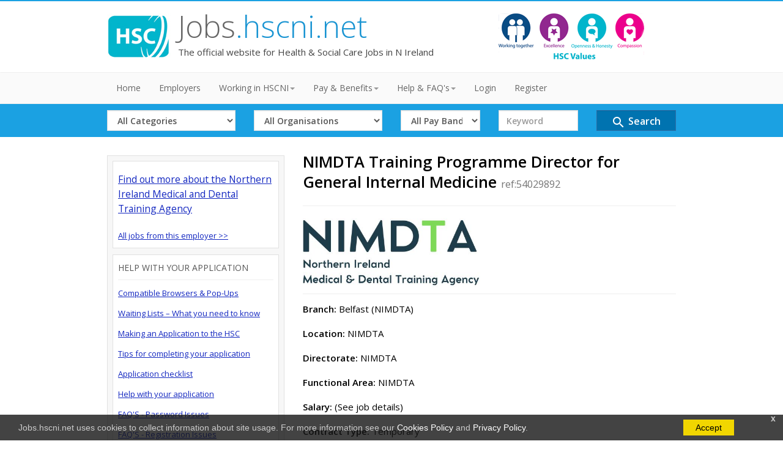

--- FILE ---
content_type: text/html; charset=utf-8
request_url: https://jobs.hscni.net/Job/31924/nimdta-training-programme-director-for-general-internal-medicine
body_size: 23523
content:
<!DOCTYPE html>
<html lang="en">
<head>
    <meta charset="utf-8" />
    <meta name="viewport" content="width=device-width, initial-scale=1.0">
    <meta http-equiv="X-UA-Compatible" content="IE=edge" />

    <title>NIMDTA Training Programme Director for General Internal Medicine - HSCNI Jobs</title>
    <meta name="Description" content="The offical website for Health and Social Care Jobs in N Ireland. Jobs include Admin, Estates, IT, Management,
          Medical, Dental, Nursing, Midwifery, AHP, Social Care, NHS Jobs N Ireland. Formerly HSCRecruit" />

    <link href="/Content/bootstrap.min.css" rel="stylesheet"/>
<link href="/Content/style.css" rel="stylesheet"/>
<link href="/Content/lblue.css" rel="stylesheet"/>


    <link href='https://fonts.googleapis.com/css?family=Open+Sans:400italic,600italic,400,600,300' rel="stylesheet" type="text/css" />
    <link href="https://fonts.googleapis.com/icon?family=Material+Icons" rel="stylesheet">


    <script src="/Scripts/modernizr-2.6.2.js"></script>


    <link rel="stylesheet" media="screen and (max-device-width: 768px)" href="/Content/mobile.css" />


<!-- Google Tag Manager -->
<script>(function(w,d,s,l,i){w[l]=w[l]||[];w[l].push({'gtm.start':
new Date().getTime(),event:'gtm.js'});var f=d.getElementsByTagName(s)[0],
j=d.createElement(s),dl=l!='dataLayer'?'&l='+l:'';j.async=true;j.src=
'https://www.googletagmanager.com/gtm.js?id='+i+dl;f.parentNode.insertBefore(j,f);
})(window,document,'script','dataLayer','GTM-KDF3DNXK');</script>
<!-- End Google Tag Manager -->

    <link href="https://cdnjs.cloudflare.com/ajax/libs/font-awesome/5.13.0/js/fontawesome.min.js" rel="stylesheet" />




</head>
<body>

<!-- Google Tag Manager (noscript) -->
<noscript><iframe src="https://www.googletagmanager.com/ns.html?id=GTM-KDF3DNXK"
height="0" width="0" style="display:none;visibility:hidden"></iframe></noscript>
<!-- End Google Tag Manager (noscript) -->


    <div id="cookieConsent">
        <div id="closeCookieConsent">x</div>
        Jobs.hscni.net uses cookies to collect information about site usage. For more information see our
        <a href="/Information/20">Cookies Policy</a> and <a href="/Information/14">Privacy Policy</a>.
        <a href="#" class="cookieConsentOK">Accept</a>
    </div>
   

    <!-- Header Starts -->
    <header>
       
            <div class="container">




                <div class="row">
                    <div class="col-md-8 col-sm-8">
                        <div class="logo">
                            <a href="/">
                                <img class="logoimg" src="/img/HSCLogo.jpg" alt="HSCNI Jobs- Formerly HSCRecruit" />
                            </a>
                            <h1>
                                <a href="/">Jobs<span class="color">.hscni.net</span></a>
                            </h1>
                            <div class="hmeta hidden-xs">The official website for Health & Social Care Jobs in N Ireland</div>
                        </div>
                    </div>
                    <div class="col-md-4 hidden-sm hidden-xs">
                        <a href="/Information/23"> <img src="/img/HSCCoreValuesLandscape_238x76.gif" class="valueslogo" alt="HSC Values Logo" /></a>
                    </div>
                </div>
</header>

    <!-- Navigation bar starts -->
    <div class="navbar bs-docs-nav" role="banner">
        <div class="container">
            <div class="navbar-header">
                <button class="navbar-toggle" type="button" data-toggle="collapse" data-target=".bs-navbar-collapse">
                    <span class="sr-only">Toggle navigation</span>
                    <span class="icon-bar"></span>
                    <span class="icon-bar"></span>
                    <span class="icon-bar"></span>
                </button>
            </div>

            <nav class="collapse navbar-collapse bs-navbar-collapse" role="navigation">
                <ul class="nav navbar-nav">
                    <li><a href="/">Home</a></li>

                    



                    <li><a href="/Organisation">Employers</a></li>
                    <li class="dropdown">
                        <a href="#" class="dropdown-toggle" data-toggle="dropdown">Working in HSCNI<strong class="caret"></strong></a>
                        <ul class="dropdown-menu">
                            <li><a href="/Employee">Employee Profiles</a></li>
                            <li><a href="/Employee/Careers">Careers</a></li>
                            <li><a href="/Information/69">Social Work Careers</a></li>
                            <li><a href="/Information/23">HSC Values</a></li>
                        </ul>
                    </li>
                    <li class="dropdown">
                        <a href="#" class="dropdown-toggle" data-toggle="dropdown">Pay & Benefits<strong class="caret"></strong></a>
                        <ul class="dropdown-menu">
                            
                            <li><a href="/Information/8">Paybands</a></li>
                            <li><a href="/Information/7">Public Holidays and Leave</a></li>
                            <li><a href="/Information/68">Flexible Working</a></li>
                            <li><a href="/Information/9">Pension</a></li>
                            <li><a href="/Information/10">Personal Development</a></li>
                            <li><a href="/Information/106">Equal Opportunities</a></li>

                            
                        </ul>
                    </li>
                    <!-- Refer Bootstrap navbar doc -->
                    <li class="dropdown">
                        <a href="#" class="dropdown-toggle" data-toggle="dropdown">Help & FAQ's<strong class="caret"></strong></a>
                        <ul class="dropdown-menu">
                            
                            <li><a href="/Information/32">Help with your Application</a></li>
                            <li><a href="/Information/64">Accessibility Help</a></li>
                            <li><a href="/Information/15">Waiting list information</a></li>
                            <li><a href="/Information/16">Applicant Journey</a></li>
                            <li><a href="/Information/12">Compatible Browsers &amp; Pop-Ups</a></li>

                        </ul>
                        

                    </li>

                    <li><a href="/Erec/Login">Login</a></li>
                    <li><a href="/Erec/register">Register</a></li>


                </ul>
            </nav>
        </div>
    </div>

    


    <div id="hsearch">
        <div class="container">
<form action="/Search" class="" id="formsearch" method="get">    <div class="row">
        <div id="mobilehide">
            <div class="col-sm-3 col-xs-12">
                <label for="SearchCatID" class="hide-element hidden-label">Select Category</label>
                <select class="form-control input-md xs-margin-top" data-val="true" data-val-number="The field SearchCatID must be a number." data-val-required="The SearchCatID field is required." id="SearchCatID" name="SearchCatID"><option selected="selected" value="0">All Categories</option>
<option value="58">Administration &amp; Clerical</option>
<option value="59">Ambulance</option>
<option value="118">Digital / IT</option>
<option value="60">Estates</option>
<option value="63">Medical &amp; Dental</option>
<option value="62">Multi-Professional</option>
<option value="66">Nursing &amp; Midwifery</option>
<option value="67">Scientific /Technical /AHP</option>
<option value="68">Senior Executives</option>
<option value="69">Social Services</option>
<option value="70">Support Services/User Experience</option>
</select>
            </div>

            <div class="col-sm-3 col-xs-12 mobile-padding-top">
                <label for="SearchOrgID" class="hide-element hidden-label">Select Organisation</label>
                <select class="form-control input-md xs-margin-top" data-val="true" data-val-number="The field SearchOrgID must be a number." data-val-required="The SearchOrgID field is required." id="SearchOrgID" name="SearchOrgID"><option selected="selected" value="0">All Organisations</option>
<option value="1">Belfast Health &amp; Social Care Trust</option>
<option value="2">Business Services Organisation</option>
<option value="7">Children’s Court Guardian Agency for Northern Ireland</option>
<option value="19">Department of Health</option>
<option value="26">Evora Hospice</option>
<option value="27">Foyle Hospice</option>
<option value="18">General Practice in N Ireland</option>
<option value="25">GP Federations</option>
<option value="21">Marie Curie</option>
<option value="4">Northern Health &amp; Social Care Trust</option>
<option value="5">Northern Ireland Ambulance Service</option>
<option value="6">Northern Ireland Blood Transfusion Service</option>
<option value="24">Northern Ireland Executive Office</option>
<option value="17">Northern Ireland Hospice</option>
<option value="8">Northern Ireland Medical and Dental Training Agency</option>
<option value="23">Northern Ireland NHS Confederation</option>
<option value="9">Northern Ireland Practice and Education Council</option>
<option value="10">Northern Ireland Social Care Council</option>
<option value="11">Patient Client Council</option>
<option value="12">Public Health Agency</option>
<option value="13">Regulation and Quality Improvement Authority</option>
<option value="14">South Eastern Health &amp; Social Care Trust</option>
<option value="15">Southern Health &amp; Social Care Trust</option>
<option value="22">Strategic Planning and Performance Group</option>
<option value="16">Western Health &amp; Social Care Trust</option>
</select>
            </div>

            <div class="col-sm-2 col-xs-12 mobile-padding-top">
                <label for="SearchBandID" class="hide-element hidden-label">Select Band</label>
                <select class="form-control input-md xs-margin-top" data-val="true" data-val-number="The field SearchBandID must be a number." data-val-required="The SearchBandID field is required." id="SearchBandID" name="SearchBandID"><option selected="selected" value="0">All Pay Bands</option>
<option value="33">Band 1 (&#163;23,615)</option>
<option value="34">Band 2 (&#163;23,615)</option>
<option value="35">Band 3 (&#163;24,071 - &#163;25,674)</option>
<option value="36">Band 4 (&#163;26,530 - &#163;29,114)</option>
<option value="37">Band 5 (&#163;29,970 - &#163;36,483)</option>
<option value="38">Band 6 (&#163;37,338 - &#163;44,962)</option>
<option value="39">Band 7 (&#163;46,148 - &#163;52,809)</option>
<option value="40">Band 8a (&#163;53,755 - &#163;60,504)</option>
<option value="41">Band 8b (&#163;62,215 - &#163;72,293)</option>
<option value="42">Band 8c (&#163;74,290 - &#163;85,601)</option>
<option value="43">Band 8d (&#163;88,168 - &#163;101,677)</option>
<option value="104">Band 9 (&#163;105,385 - &#163;121,271)</option>
<option value="44">Other (See Job Details)</option>
</select>
            </div>
        </div>

        <div class="col-sm-2 col-xs-12 mobile-padding-top">
            <label for="keyword" class="hide-element hidden-label">Search Term</label>
            <input class="form-control input-md xs-margin-top" id="keyword" name="keyword" placeholder="Keyword" type="text" value="" />
        </div>


        <div class="col-sm-2 col-xs-12 mobile-padding-top">
            <button type="submit" class="form-control btn btn-md btn-primary md-24 btn-jobsearch-horz"  id="sbmtbtn">
                <i class="material-icons md-24">search</i>  Search
            </button>
        </div>
      
    </div>
</form>        </div>
</div>





    <!-- Navigation bar ends -->
    


    <div class="content">
        <div class="container">



            






<style>
    .job-title-details {
        color: black;
        font-weight: 600 !important;
        font-size: 1.7em;
        line-height: 1.3em;
        margin-bottom: 20px;
    }


    .employer-details {
        font-size: 1.2em;
    }





    #map {
        height: 300px;
        width: 100%;
    }
</style>


<div class="row">


    <div class="col-sm-8 col-sm-8 col-sm-push-4">

        <h1 class="job-title-details">NIMDTA Training Programme Director for General Internal Medicine  <span class="small small_thin_grey">ref:54029892 </span> </h1>
        <hr />
        <div class="row">
            <div class="col-xs-12 col-sm-6">
                <a href="/Organisation/Detail/8?slug=nimdta-training-programme-director-for-general-internal-medicine"><img src="/img/uploads/66_NIMDTA logo 2025 - JPEG 472x200.jpg" class="img-responsive" alt="Northern Ireland Medical and Dental Training Agency Logo" /></a>
            </div>
            <div class="col-xs-12 col-sm-6">
                

               
                
            </div>
        </div>

        <hr />

        <div class="row">
            <div class="col-xs-12 col-sm-12">





<p class="font-black"><strong>Branch: </strong> Belfast (NIMDTA)</p>
<p class="font-black"><strong>Location: </strong> NIMDTA</p>



    <p class="font-black"><strong>Directorate:</strong> NIMDTA </p>

    <p class="font-black"><strong>Functional Area:</strong> NIMDTA </p>



    <p class="font-black">
        <strong>Salary:</strong> (See job details)
    </p>






<p class="font-black">
    <strong>Contract Type: </strong> Temporary
</p>


    <p class="font-black">
        <strong>Opening date:</strong> 14/11/23
    </p>
    <p class="font-black">
        <strong>Closes:</strong><br /> Tue, 12 December 2023 @ 12:00 PM
    </p>






<div class="bor"></div>

    <p class="font-black">
        <strong>Interview Dates:</strong> It is anticipated that interviews for this post will take place on Thursday 4 January 2024 (am)  
    </p>


    <p class="font-black">
        <strong>Notes:</strong> Tenure: 3 years in the first instance; may be re-appointed for a further period of up to 3 years.  

NIMDTA accept online applications only.

    </p>

<h3>Flexible Working</h3>
<p>
    Successful applicants have the opportunity to request <a href="https://jobs.hscni.net/Information/68/flexible-working">
        Flexible Working
    </a> from the 1st day of their employment.  A number of Flexible Working provisions are
    offered by all HSC Organisations, what provisions are available depends on the role being undertaken.
    <a href="https://jobs.hscni.net/Information/68/flexible-working">
        Find out more
    </a>
</p>

<hr />




<h2>Apply and Job Description</h2>

<p>
    To view the full job description and apply for this position please click the Job Details and apply button below. The
    page within our job application software will open in a new window.
</p>

<p><a href="https://jobs.hscni.net/Information/32/help-with-your-application">Our help section </a>provides guides and support information to candidates completing the application form.</p>

<p>
    Applicants with a disability who require support, please <a href="https://jobs.hscni.net/Information/64/accessibility-contacts-in-hscni">contact the relevant person</a>
    in the organisation you are applying to. For known accessibility issues please view
    the <a href="https://jobs.hscni.net/Information/65/accessibility-statement-for-hsc-jobs--application-portal">
        accessibility statement for the application portal.
    </a>
</p>

<hr />


        <span class="label label-danger pull-right">Sorry this job has now closed.</span>


<div class="clearfix"></div>
            

            </div>
        </div>
    </div>



    <div class="col-sm-4 col-sm-4 col-sm-pull-8">


        <div class="sidebar">
            <div class="widget">
                <div class="top-buffer10">
                    <a class="employer-details" href="/Organisation/Detail/8">Find out more about the Northern Ireland Medical and Dental Training Agency</a>
                </div>
                <div class="top-buffer20">
                    <a href="/Search?SearchOrgID=8">All jobs from this employer &gt;&gt;</a>
                </div>
            </div>

            <div class="widget">
                <h4>Help with your application</h4>
                <ul>
                        <li>
                            <a Style="" href="/Information/12">Compatible Browsers &amp; Pop-Ups</a>
                        </li>
                        <li>
                            <a Style="" href="/Information/15">Waiting Lists – What you need to know</a>
                        </li>
                        <li>
                            <a Style="" href="/Information/16">Making an Application to the HSC</a>
                        </li>
                        <li>
                            <a Style="" href="/Information/17">Tips for completing your application</a>
                        </li>
                        <li>
                            <a Style="" href="/Information/18">Application checklist</a>
                        </li>
                        <li>
                            <a Style="" href="/Information/32">Help with your application</a>
                        </li>
                        <li>
                            <a Style="" href="/Information/33">FAQ&#39;S - Password Issues</a>
                        </li>
                        <li>
                            <a Style="" href="/Information/34">FAQ&#39;S - Registration Issues</a>
                        </li>
                        <li>
                            <a Style="" href="/Information/35">FAQ&#39;S - Completion of Candidate Profile Issues</a>
                        </li>
                        <li>
                            <a Style="" href="/Information/36">FAQ&#39;S - Application Issues</a>
                        </li>
                        <li>
                            <a Style="" href="/Information/64">Accessibility Contacts in HSCNI</a>
                        </li>
                    
                </ul>

            </div>


            <div class="widget">

                    <h4>More Jobs</h4>


<div class="media">
    <div class="media-body">
        <h3 class="media-heading"><a class="font-black" href="/Job/44685/rqiadirector-of-independent-healthcare-and-responsible-officer-medical">RQIA_Director of Independent Healthcare and Responsible Officer (Medical)</a>
           

        </h3>
        <span class="small">
            <i class="fas fa-map-marker-alt"></i> <a class="" href="/Organisation/Detail/13">Regulation and Quality Improvement Authority</a>
        </span>
    </div>
</div>


<div class="media">
    <div class="media-body">
        <h3 class="media-heading"><a class="font-black" href="/Job/44686/rqiadirector-of-hsc-quality-improvement-and-regulation">RQIA_Director of HSC Quality Improvement and Regulation</a>
           

        </h3>
        <span class="small">
            <i class="fas fa-map-marker-alt"></i> <a class="" href="/Organisation/Detail/13">Regulation and Quality Improvement Authority</a>
        </span>
    </div>
</div>


<div class="media">
    <div class="media-body">
        <h3 class="media-heading"><a class="font-black" href="/Job/44687/rqiadirector-of-adult-care-services">RQIA_Director of Adult Care Services</a>
           

        </h3>
        <span class="small">
            <i class="fas fa-map-marker-alt"></i> <a class="" href="/Organisation/Detail/13">Regulation and Quality Improvement Authority</a>
        </span>
    </div>
</div>


<div class="media">
    <div class="media-body">
        <h3 class="media-heading"><a class="font-black" href="/Job/44791/nimdta-lead-for-hospital-dentistry">NIMDTA Lead for Hospital Dentistry</a>
           

        </h3>
        <span class="small">
            <i class="fas fa-map-marker-alt"></i> <a class="" href="/Organisation/Detail/8">Northern Ireland Medical and Dental Training Agency</a>
        </span>
    </div>
</div>


<div class="media">
    <div class="media-body">
        <h3 class="media-heading"><a class="font-black" href="/Job/44792/nimdta-training-programme-director-for-dental-academic-training">NIMDTA Training Programme Director for Dental Academic Training</a>
           

        </h3>
        <span class="small">
            <i class="fas fa-map-marker-alt"></i> <a class="" href="/Organisation/Detail/8">Northern Ireland Medical and Dental Training Agency</a>
        </span>
    </div>
</div>


                <a href="/Search?SearchBandID=44">View all Other Jobs &gt;&gt;</a>
            </div>
        </div>

        <div class="clearfix"></div>

    </div>






</div>




            <div class="border"></div>



        </div>
    </div>


    <!-- Social -->

    <div class="social-links">
        <div class="container">
            <div class="row">
                <div class="col-md-12">
                    <p class="big">
                    </p>



                </div>
            </div>
        </div>
    </div>


    <!-- Footer -->
    <footer>
        <div class="container">
            <div class="row">
                <div class="row">
                    <div class="col-md-12">
                        <div class="copy">
                            
                            <p>
                                <a href="/">Home</a> |
                                <a href="/Information/60">Accessibility</a> |
                                <a href="/Information/13">About</a> |
                                <a href="/Information/32">Help</a>  |

                                <a href="/Information/23">HSC Values</a> |
                                <a href="/Information/12">Compatible Browsers &amp; Pop-Ups</a> |
                                <a href="/Information/14">Privacy Policy</a> |
                                <a href="/Information/20">Cookies</a> |


                            </p>
                            <p>Copyright &copy; Jobs.hscni.net </p>

                        </div>
                    </div>
                </div>
                <div class="clearfix"></div>
            </div>
    </footer>






    <script src="/Scripts/jquery-2.2.4.js"></script>

    <script src="/Scripts/bootstrap.js"></script>
<script src="/Scripts/respond.js"></script>

    

    <link rel="stylesheet" href="https://cdnjs.cloudflare.com/ajax/libs/font-awesome/4.7.0/css/font-awesome.min.css">


    




    <script>



        $('#keyword').on("click", function () {

            if ($(window).width() <= 768) {
                $('#mobilehide').fadeToggle();
            }

        });

    </script>

    <script src="/JS/cookie.js"></script>


    <script type="text/javascript" src="//s7.addthis.com/js/300/addthis_widget.js#pubid=ra-5bffbeec02b674f2"></script>

</body>
</html>


--- FILE ---
content_type: text/css
request_url: https://jobs.hscni.net/Content/mobile.css
body_size: 1485
content:

.banner-text-h1 {
    margin: 0px 0px 0px 0px;
    font-size: 16px !important;
    font-weight: 700 !important;
    color: white;
}

.banner-text-p {
    font-size: 10px !important;
    color: white;
}



header .logo h1 {
            font-size: 40px;
            line-height: 45px;
            margin-bottom: 5px;
            font-weight:600;
        }

#searchHeader {
    margin-top: 10px;
}

#jobsearch-vertical {
    margin-bottom: 20px;
}

.mobile-padding-top {
    padding-top: 10px;
}

.btn-home-tile {
    width: 155px;
    margin-right: 10px;
    margin-bottom: 10px;
}


.job-result-header-title {
    width: 100%;
    padding-bottom:10px;
}


.job-overview li {
    list-style-type: none;
    float: left;
}

ul.job-overview li {
    margin-right: 10px;
    margin-bottom: 0em;
}



.sharejob {
    margin-top: 20px;
}

.sidebar {
    margin-bottom: 10px;
}

header .logo h1 {
    font-size: 36px;
    line-height: 45px;
    margin-bottom: 5px;
}


.logoimg {
    float: left;
    padding-right: 0px;
    padding-top: 5px;
    width: 80px;
}

.hmeta {
    display: block;
    padding: 5px;
    clear: both;
}

.post-content h3
{
    font-size:16px;
    font-weight:600;
    line-height:28px;
}

#mobilehide
{
    display: none;

}

.filtermobile
{
    clear:both;
    display:block;
    height:30px;
}

form{

    margin-top:3px;
    margin-bottom:3px;
}

